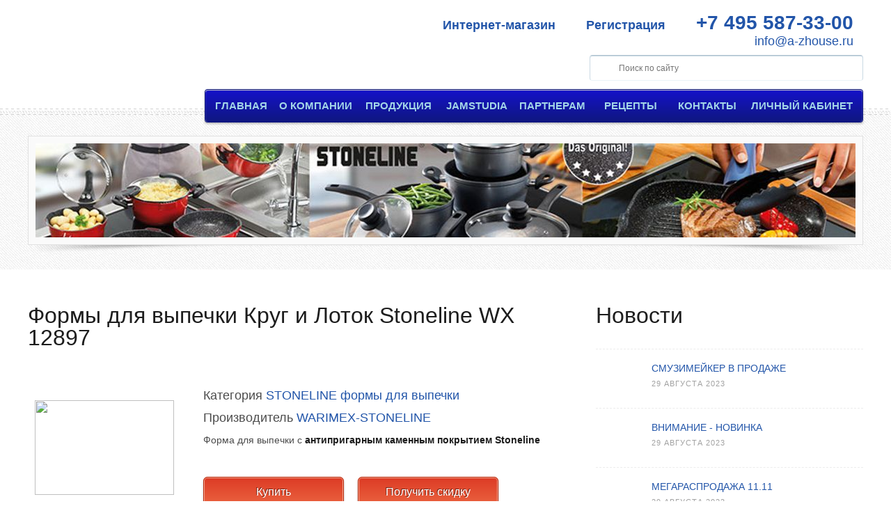

--- FILE ---
content_type: text/html; charset=UTF-8
request_url: https://www.a-zhouse.ru/production.php?id=287
body_size: 11238
content:
<!DOCTYPE HTML>
<html>
<head>
<title>Формы для выпечки Круг и Лоток Stoneline WX 12897 | a-zHouse Дом умных технологий</title>
 <meta name="keywords" content="Stoneline, немецкая посуда, посуда из Германии, посуда с каменным покрытием, посуда с антипригарным покрытием, набор посуды, сковорода, набор сковородок, набор кастрюль,Warimex,Формы для выпечки Круг,Лоток." />
 <meta name="Description" content="Формы для выпечки Круг и Лоток Stoneline WX 12897имеет уникальное антипригарное покрытие с использованием натурального камня." />


 <meta charset="utf-8">
 <meta http-equiv="Content-Type" content="text/html; charset=utf-8" />
 <meta http-equiv="Content-Language" content="ru" />
 <meta name="revisit-after" content="1 weeks" />
 <meta name="Robots" content="INDEX,FOLLOW" />
 <meta name="Document-state" content="Dynamic" />
 <meta name="Author" content="Ruben Sosnin" />
 <meta http-equiv="Cache-Control" content="172800, public, must-revalidate" />
 <meta http-equiv="Last-Modified" content="Sun, 25 Jan 2026 10:45:52 GMT" />
 <meta http-equiv="Expires" content="Tue, 27 Jan 2026 10:45:52 GMT" />
 <noscript>
 <link rel="stylesheet" href="css/5grid/core.css">
 <link rel="stylesheet" href="css/5grid/core-desktop.css">
 <link rel="stylesheet" href="css/5grid/core-1200px.css">
 <link rel="stylesheet" href="css/5grid/core-noscript.css">
 <link rel="stylesheet" href="css/style.css">
 <link rel="stylesheet" href="css/style-desktop.css">
 </noscript>
 <script src="css/5grid/jquery.js"></script>
<!-- <script src="css/5grid/init.js?use=mobile,desktop,1000px&amp;mobileUI=1&amp;mobileUI.theme=none"></script>-->
 <script src="css/5grid/init.js?use=desktop"></script>
 <!--[if IE 9]><link rel="stylesheet" href="css/style-ie9.css"><![endif]-->


 <link rel="stylesheet" type="text/css" href="../js/fancybox/jquery.fancybox-1.3.4.css" media="screen" />
</head>
<body>
<link rel="stylesheet" href="/css/main_menu/mbcsmbmcp.css" type="text/css">
<div id="header-wrapper">
  <header id="header" class="5grid-layout">
    <div class="row">
      <div class="12u">
        <!-- Logo -->
         <div>
         <div id="logo" style=" float: left; height: 120px;">
          <a href="../index.php" ><img src="images/logo_420-140_1.gif" style="height: 120px" alt=""></a>
         </div>
         <div class="tel" style="width: 100%; height: 120px; text-align: right; vertical-align: middle; padding: 0px;">
          <br>
          <a href="https://www.a-zshop.ru/?tracking=56f22938edd9f287419" style="height: 120px; padding: 14px; font-size: 18px; color: #2255A9; font-weight: bold" target="_blank">Интернет-магазин</a>&nbsp;&nbsp;&nbsp;          
          <a href="http://lk.a-zhouse.ru/#reguser" style="height: 120px; padding: 14px; font-size: 18px; color: #2255A9; font-weight: bold">Регистрация</a>&nbsp;&nbsp;&nbsp;
          <a href="tel:+74955873300"><abbr class='value' title='+7 495 587-33-00' style="height: 120px; padding: 14px; font-size: 28px; color: #2255A9; font-weight: bold">+7 495 587-33-00</abbr></a>
          <br>
         <div>
          <a href="mailto:info@a-zhouse.ru" style="padding: 14px; font-size: 18px; text-decoration: none; color: #2255A9;">info@a-zhouse.ru</a>
         </div>
          <div class="wrap-search-form">
    		 <form action="production.php" id="search-form" class="search-form" name="search-form" method="get">
	    		 <input type="text" id="search" name="search" class="search01" form="search-form" placeholder="Поиск по сайту" value=""/>
		    	 <!--<input type="submit" id="submit-btn" form="search-form" class="submit-btn" value="Найти"/>-->
		     </form>
          </div>
         </div>
         </div>
        <!-- Nav -->
        <div>
         <!--  -->
<!-- main menu -->
<div id="nav_new_menu">
<!--           <div id="mbmcpebul_wrapper" style="max-width: 742px;">-->
           <div id="mbmcpebul_wrapper" style="max-width: 942px;">
  <ul id="mbmcpebul_table" class="mbmcpebul_menulist css_menu">
  <li><div class="buttonbg" style="width: 83px;"><a href="/index.php">ГЛАВНАЯ</a></div></li>
  <li><div class="buttonbg" style="width: 115px;"><a href="/about_company.php">О КОМПАНИИ</a></div></li>
  <li><div class="buttonbg" style="width: 107px;"><a href="/production.php">ПРОДУКЦИЯ</a></div>
    <ul>
<li class='first_item'><a href='/production.php?cat=6' title=''>Техника для дома и кухни</a></li><li><a href='/production.php?cat=20' title=''>Посуда  STONELINE - сковороды и кастрюли</a></li><li><a href='/production.php?cat=29' title=''>Посуда  STONELINE - наборы посуды</a></li><li><a href='/production.php?cat=31' title=''>Посуда STONELINE линия MIG</a></li><li><a href='/production.php?cat=28' title=''>Посуда STONELINE линия XTREME</a></li><li><a href='/production.php?cat=30' title=''>Посуда  STONELINE линия АРОМА</a></li><li><a href='/production.php?cat=40' title=''>Посуда  STONELINE АРОМАТЕРАПИЯ линия SMELL WELL</a></li><li><a href='/production.php?cat=41' title=''>Посуда  STONELINE линия STRIPE DESIGN</a></li><li><a href='/production.php?cat=21' title=''>Посуда  STONELINE линия IMAGINATION</a></li><li><a href='/production.php?cat=27' title=''>Посуда STONELINE линия НАЗАД К ПРИРОДЕ</a></li><li><a href='/production.php?cat=24' title=''>Посуда  STONELINE линия PROFESSIONAL</a></li><li><a href='/production.php?cat=26' title=''>STONELINE формы для выпечки</a></li><li><a href='/production.php?cat=23' title=''>STONELINE кухонные аксессуары</a></li><li><a href='/production.php?cat=37' title=''>ATLAS посуда из чугуна с нанопокрытием</a></li><li><a href='/production.php?cat=36' title=''>NATURALINE линия для красоты и здоровья</a></li><li><a href='/production.php?cat=33' title=''>BERNIGROUP продукция для дома и кухни</a></li><li><a href='/production.php?cat=38' title=''>JATA посуда, аксессуары</a></li><li><a href='/production.php?cat=11' title=''>Чистота в доме - линия уборки и ухода за домом</a></li><li><a href='/production.php?cat=12' title=''>Средства защиты здоровья</a></li><li><a href='/production.php?cat=7' title=''>Фильтры и картриджи для воды</a></li><li><a href='/production.php?cat=5' title=''>Аксессуары из силикона</a></li><li><a href='/production.php?cat=10' title=''>Системы хранения</a></li><li><a href='/production.php?cat=1' title=''>Кухонные инструменты</a></li><li><a href='/production.php?cat=4' title=''>Приготовление и выпечка</a></li><li class='last_item'><a href='/production.php?cat=35' title=''>Ножи Sabatier</a></li>    </ul></li>
  <li><div class="buttonbg" style="width: 96px;"><a target="_blank" href="http://www.jamstudia.ru/">JAMSTUDIA</a></div></li>
  <li><div class="buttonbg"><a href="/for_partners.php">ПАРТНЕРАМ<br /></a></div>
    <ul>
    <li class="first_item"><a href="/stock.php" title="Наши акции">Акции</a></li>
    <li><a href="/articles.php" title="Наши статьи для вас">Статьи</a></li>
    <li><a href="/lessons.php" title="Обучение и семинары">Обучение</a></li>
    <li><a href="/events.php" title="Наш план мероприятий для вас">Мероприятия</a></li>
    <li><a href="/subscription_to_news.php" title="Подпишитесь на новости, будте всегда в курсе наших событий">Подписка на новости</a></li>
    <li class="last_item"><a href="http://lk.a-zhouse.ru" title="Переход в личный кабинет">Личный кабинет</a></li>
    </ul></li>
  <li><div class="buttonbg" style="width: 106px;"><a href="/recipes.php">РЕЦЕПТЫ</a></div></li>
  <li><div class="buttonbg" style="width: 96px;"><a href="/contacts.php">КОНТАКТЫ</a></div></li>
  <li><div class="buttonbg" style="width: 158px;"><a href="http://lk.a-zhouse.ru">ЛИЧНЫЙ&nbsp;КАБИНЕТ</a></div></li>
  </ul>
</div>
</div>
<script type="text/javascript" src="/css/main_menu/mbjsmbmcp.js"></script>         <!--  -->
        </div>
      </div>
    </div>
  </header>
</div>
<div id="banner-wrapper">
  <!-- Banner -->
  <div class="5grid-layout">
    <div class="row">
      <div class="12u">
        <div class="row">
          <div id="banner">
            <div class="imgwrap">
             <a href=""><img src="../img/MalayaStoneline.jpg" alt=""></a>

            </div>
          </div>
          <div class="shadow"><a href="#"><img src="css/images/banner-shadow-bg.png" height="25" alt=""></a></div>
        </div>
      </div>
    </div>
  </div>
</div><div id="wrapper">
  <div id="main-wrapper">
    <div class="12u" id="main-content">
      <div class="5grid-layout">
        <div class="row">
          <div class="8u">
<!--           	<div class="wrap-search-form">
    		 <form action="production.php" id="search-form" class="search-form" name="search-form" method="get">
	    		 <input type="search" id="search" name="search" class="search" form="search-form" placeholder="Поиск продукции по сайту" value=""/>
		    	 <input type="submit" id="submit-btn" form="search-form" class="submit-btn" value="Найти"/>
		     </form>
	        </div>-->

 <div itemscope itemtype='http://data-vocabulary.org/Product'>
         <h2><span itemprop='name'>Формы для выпечки Круг и Лоток Stoneline WX 12897</span></h2>
         <div class='pdiv_product'>
           <div class='pdiv_product_image0'>
           <a class='gallery' href='source/STONELINE/kruglotok.jpg'><img itemprop='image' style ='width: 200px; height: 136px; vertical-align: middle; margin-top: 32px;' border='0' src='source/STONELINE/kruglotok.jpg'></a>
           </div>
          <div class='pdiv_product_h'>
           <div class='pdiv_product_cat'>Категория <a href='production.php?cat=26'>STONELINE формы для выпечки</a></div>
           <div class='pdiv_product_brand'>Производитель <a href='brands.php#brand_15'><span itemprop='brand'>WARIMEX-STONELINE</span></a></div>
           <article itemprop='description' class='pdiv_product_sdesc'>
           <p>Форма для выпечки с&nbsp;<strong>антипригарным&nbsp;каменным покрытием Stoneline</strong></p>
           <br>
           </article>
         <div>
          <a id='button_market' href='https://www.a-zshop.ru/search?search=WX 12897&tracking=56f22938edd9f287419' target='_blank' class='button0' style='width: 140px; text-align: center;'>Купить</a>
          &nbsp;&nbsp;&nbsp;
          <a id='button_market' href='/feedback.php' target='_blank' class='button0' style='width: 140px; text-align: center;'>Получить скидку</a>
         </div>
    </div>
            <div class='pdiv_product_image1'>
            
            </div>
            <div class='pdiv_product_image2'>
            
            </div>
            <div class='pdiv_product_image3'>
            
            </div>
          </div>
         <div>
          <article class='pdiv_product_desc'>
          <p class="p1">Мы представляем&nbsp;современное, очень стойкое, <strong>антипригарное &nbsp;покрытие STONELINE</strong>, которое является мировым лидером среди посуды с <strong>каменным покрытием</strong>. &nbsp;Посуда <strong>Stoneline</strong> имеет специальный слой каменного порошка, который был разработан учеными из Германии специально для кухонной посуды. Это экологически безопасный сертифицированный материал, изностойкий - он не боится ударов, устойчив к истиранию. <strong>Кастрюли и cковороды STONELINE</strong>&nbsp;рекомендованы к использованию для приготовления пищи на всех типах плит, включая индукционные.</p>
<p class="p1">&nbsp;</p>
<p class="p1"><strong>ПОСУДА STONELINE</strong> :</p>
<ul style="list-style-type: disc;">
<li class="p1">европейский стандарт качества</li>
<li class="p1">5 слоев антипригарного покрытия</li>
<li class="p1">подходит для всех типов плит</li>
<li class="p1">прочная, как камень</li>
<li class="p1">легко моется</li>
<li class="p1">длительные антипригарные свойства</li>
<li class="p1">используется без масла и жира</li>
<li class="p1">сохраняет натуральный вкус пищи</li>
<li class="p1">является ЭКО-посудой без PFOA</li>
<li class="p1">имеет стильный дизайн упаковки</li>
</ul>
<p class="p1"><br /><br /></p>
<div class="product--description">
<p><strong><em>Комплект состоит из:</em> <br />1 ​​круглой формы: &Oslash; 25.5 см / снаружи: 32 см х 27,9 см х 5,6 см <br />1 прямоугольного лотка&nbsp;: 30,1 см х 15,3 см х 6,8 см</strong></p>
<p><strong><em>Наиболее важные преимущества STONELINE&reg; :</em></strong></p>
<ul>
<li>STONELINE&reg; антипригарное покрытие</li>
<li>Термостойкий до 230 &deg; C</li>
<li>Идеальный вкус; отличные результаты</li>
<li>Нет горения и без слипания</li>
<li>Супер легко чистить</li>
<li>Материал: углеродистая сталь</li>
<li>Наружное покрытие: серебристо-серый</li>
<li>Силиконовая защита на ручках</li>
</ul>
</div>
<p class="p1">&nbsp;</p>
          </article>
         </div>
<span itemprop='price' style='display:none'>5000.00</span>
          <--<span itemprop='offerDetails' itemscope itemtype='http://data-vocabulary.org/Offer' style='display:none'>-->
          <span itemprop='Offer' itemscope itemtype='http://schema.org/Offer' style='display:none'>
          <span itemprop='seller'>a-zHOUSE</span>
          
        <span itemprop='mpn'>WX 12897</span>
        
          <!--<span itemprop='condition' content='new'></span>-->
          <span itemprop='availability' content='in_stock'></span>
          </span>
         </div>
         <br>
                </div>
<div class="4u">
 <a href="/news.php" style="text-decoration: none;"><h2>Новости</h2></a>
 <ul class="list-style2">

   <li>
    <img src='images/azhouse_logo_60x60.gif' width='60' height='60' alt=''>
    <p><a href='/news.php?id=1262#news_1262' style='text-decoration: none;'>СМУЗИМЕЙКЕР  В ПРОДАЖЕ</a></p>
    <p class='posted'>29 Августа 2023</p>
    <!--<p align='justify'><p>Уважаемые партнеры и гости нашего магазина!</p>
<p><strong>СМУЗИМЕЙКЕР СНОВА В ПРОДАЖЕ!</strong></p>
<p>&nbsp;</p>
<p>Наш проверенный поставщик &ndash; компания Jata (Испания) радует нас новинками к новому сезону. Компания, которая имеет более чем 75 -летний опыт производства малой бытовой техники для дома и кухни. Соотношение цены и качества &ndash; лучший показатель производителя. Мы имели возможность проверить это утверждение на протяжении 8 лет &ndash; именно столько длится наше сотрудничество с компанией Jata. Для всех, кто любит свежие коктейли и полезные соки! <strong>СМУЗИМЕЙКЕР ВИТАМИН</strong> приготовит из свежих фруктов, ягод, молока и мороженого Ваши любимые коктейли и смузи.</p>
<p>Наслаждайтесь настоящим взрывным вкусом витаминов!</p>
<p>&nbsp;</p>
<p>Делайте предварительные заказы (количество товара ограничено)</p>
<p>Для первых 10 покупателей:</p>
<p><strong>1. Акция 5+1. При покупке 6 Смузимейкеров - 1 - Вы получаете в подарок!</strong></p>
<p>&nbsp;</p>
<p>&nbsp;</p></p>-->
   </li>
      
   <li>
    <img src='images/azhouse_logo_60x60.gif' width='60' height='60' alt=''>
    <p><a href='/news.php?id=1261#news_1261' style='text-decoration: none;'>ВНИМАНИЕ - НОВИНКА</a></p>
    <p class='posted'>29 Августа 2023</p>
    <!--<p align='justify'><p>Уважаемые партнеры! Представляем Вашему вниманию первую новинку 2022 года:</p>
<p><strong>Набор посуды для запекания из боросиликатного стекла с каменным покрытием Stoneline</strong></p>
<p data-pm-slice="1 1 []">От плиты к столу!</p>
<p>Этот набор форм для выпечки состоит из двух размеров:</p>
<p>35 x 22 x 5 см и</p>
<p>23 x 15 x 4,5 см</p>
<p>Изготовлен из высококачественного боросиликатного стекла . Хорошая холодостойкость и термостойкость форм позволяет загружать продукты прямо из холодильника в микроволновую печь или в духовой шкаф. Так вы сможете наслаждаться восхитительно ароматными запеканками и запеканками из духовки. Благодаря покрытию они абсолютно устойчивы к царапинам и ударам и подходят для стильной сервировки. Формы также отлично подходят для многих вкусных блюд и десертов. Благодаря своему неподвластному времени дизайну они станут прекрасным дополнением к любому столу.</p>
<p>Набор состоит из следующих предметов:</p>
<p>Важнейшие преимущества набора посуды для запекания из двух частей. из боросиликатного стекла</p>
<ul>
<li>
<p>Оригинальное антипригарное покрытие STONELINE&reg; с частицами настоящего камня</p>
</li>
<li>
<p>Приготовление здоровое, без жира и масла, как на натуральном камне</p>
</li>
<li>
<p>Прочное, твердое и устойчивое к царапинам покрытие</p>
</li>
<li>
<p>Нет горения и прилипания</p>
</li>
<li>
<p>Легкая очистка благодаря эффекту легкой очистки</p>
</li>
<li>
<p>Армированное боросиликатное стекло с антипригарным покрытием</p>
</li>
<li>
<p>Термостойкость от -40 &deg; C до 230 &deg; C</p>
</li>
<li>
<p>Прямо из холодильника в микроволновку</p>
</li>
<li>
<p>Форма выдерживает перепады температур до 220 &deg; C.</p>
</li>
<li>
<p>Также подходит для посудомоечной машины</p>
</li>
<li>
<p>Материал: боросиликатное стекло.</p>
</li>
</ul>
<p>Советы по чистке и уходу:</p>
<p>Перед первым использованием мы рекомендуем тщательно вымыть посуду или формы для выпечки небольшим количеством воды и мягким моющим средством. Затем нанесите на покрытие бумажным полотенцем несколько капель растительного масла. Если вы продолжите использовать его, вы можете обойтись без использования жира или масла!Благодаря эффекту легкой очистки рекомендуется мойка вручную. Просто промойте горячей водой, жидкостью для мытья посуды и мягкой губкой.</p>
<p>Цвет: Антрацит, красный</p></p>-->
   </li>
      
   <li>
    <img src='images/azhouse_logo_60x60.gif' width='60' height='60' alt=''>
    <p><a href='/news.php?id=1260#news_1260' style='text-decoration: none;'>МЕГАРАСПРОДАЖА 11.11</a></p>
    <p class='posted'>29 Августа 2023</p>
    <!--<p align='justify'><p>Уважаемые партнеры!</p>
<p>Наступает день грандиозных распродаж!</p>
<p><strong>11.11 - Акция: скидка 11 процентов на весь ассортимент продукции</strong></p>
<p><strong>Для тех, кто имеет дополнительную скидку 15 процентов - Отличная новость - Скидки суммируются!!!</strong></p>
<p><strong>Ваша выгода 26 процентов.&nbsp;</strong></p>
<p><strong>Вы получаете отличную возможность выбрать подарки к наступающим новогодним праздникам по очень низким ценам.</strong></p>
<p><strong>Не пропустите МЕГАРАСПРОДАЖУ!</strong></p>
<p><strong>Акция действует только один день - 11.11</strong></p></p>-->
   </li>
      
   <li>
    <img src='images/azhouse_logo_60x60.gif' width='60' height='60' alt=''>
    <p><a href='/news.php?id=1259#news_1259' style='text-decoration: none;'>ПОСТУПЛЕНИЕ НОВИНОК ОТ КОМПАНИИ BERNI</a></p>
    <p class='posted'>29 Августа 2023</p>
    <!--<p align='justify'><p>Уважаемые партнеры!</p>
<p>Спешим порадовать Вас&nbsp;новой позицией от нашего партнера:</p>
<table width="500">
<tbody>
<tr>
<td width="500">Универсальная точилка 2 в 1</td>
</tr>
</tbody>
</table>
<p>Универсальная ручная точилка для ножей с фиксирующей присоской.&nbsp;Он оснащен двумя пазами: один из карбида вольфрама для заточки, а другой из керамики для чистовой обработки.&nbsp;Маленький, но практичный, чтобы держать его на кухне и точить ножи по мере необходимости.&nbsp;Mis.&nbsp;диаметр 6,5xh7 см</p>
<p>&nbsp;</p></p>-->
   </li>
      
   <li>
    <img src='images/azhouse_logo_60x60.gif' width='60' height='60' alt=''>
    <p><a href='/news.php?id=1258#news_1258' style='text-decoration: none;'>ПОСТУПЛЕНИЕ НОВИНОК ОТ КОМПАНИИ G3FERRARI</a></p>
    <p class='posted'>29 Августа 2023</p>
    <!--<p align='justify'><p>Уважаемые партнеры!</p>
<p>В продажу поступили новинки от нашего партнера по ценам 2020 г.</p>
<p>Представляем Вашему вниманию: Блендер "Светофор"</p>
<div id="description">
<div class="container">
<h4>ОПИСАНИЕ</h4>
<p>FR03 - это компактный и простой в использовании блендер, который можно хранить в очень небольшом пространстве.&nbsp;Обладая превосходными рабочими характеристиками, созданным для максимальной безопасности, он может использоваться для приготовления смузи, молочных коктейлей, соусов и супов.&nbsp;Он прост в использовании, идеально подходит для разовых.</p>
</div>
</div>
<hr class="margin-80" />
<div id="specs">
<div class="container">
<h4>ТЕХНИЧЕСКИЕ ОСОБЕННОСТИ</h4>
<ul class="list-unstyled">
<li>&nbsp;Компактный и мощный: 170 Вт</li>
<li>&nbsp;Емкость 500 см3&nbsp;</li>
<li>&nbsp;4 лезвия из нержавеющей стали&nbsp;</li>
<li>&nbsp;ИМПУЛЬСНЫЙ режим</li>
<li>&nbsp;Градуированный стакан и крышка с прокладкой</li>
<li>&nbsp;Устройство безопасности и нескользящие ножки</li>
<li>&nbsp;Электропитание: AC 230 В ~ 50/60 Гц</li>
<li>&nbsp;Мощность: 170 Вт</li>
<li>&nbsp;Размеры (Ш x В x Г): 10 x 29 x 10 см</li>
<li>&nbsp;Вес: 830 г&nbsp;</li>
<li>В основании - отсек для смотки кабеля</li>
<li>Цвета: красный, желтый, зеленый</li>
</ul>
</div>
</div>
<hr class="margin-80" />
<div id="img_hd">
<div class="container">
<h4>&nbsp;</h4>
</div>
</div></p>-->
   </li>
      
   <li>
    <img src='images/azhouse_logo_60x60.gif' width='60' height='60' alt=''>
    <p><a href='/news.php?id=1257#news_1257' style='text-decoration: none;'>НОВЫЙ ГОД В СЕНТЯБРЕ</a></p>
    <p class='posted'>29 Августа 2023</p>
    <!--<p align='justify'><p>Уважаемые партнеры!</p>
<p>Сообщаем вам о сенсационной акции сентября!</p>
<p><strong>АКЦИЯ: НОВЫЙ ГОД В СЕНТЯБРЕ!</strong></p>
<p>Мы предлагаем увеличить вашу персональную скидку в Доме Умных технологий</p>
<p>&nbsp;</p>
<p><strong>Что Вы будете иметь:</strong></p>
<p>&nbsp;</p>
<p>1. Специальые цены</p>
<p>2. Специальные выгодные предложения</p>
<p>3. Закрытые распродажи</p>
<p>&nbsp;</p>
<p><strong>Что для этого надо сделать:</strong></p>
<p>&nbsp;</p>
<p>1. Совершить покупку в сентябре на 50 баллов.</p>
<p>2. Подать заявление на изменение личной скидки на дополнительные 15 %.</p>
<p>3. Мы активируем ваш новый статус и вы сможете приобретать продукцию на новых условиях и по новым ценам.</p>
<p>&nbsp;</p>
<p><strong>Срок действия акции с 1 по 30 сентября</strong></p>
<p>Спешите, спешите, спешите!!!</p>
<p>&nbsp;</p></p>-->
   </li>
      
   <li>
    <img src='images/azhouse_logo_60x60.gif' width='60' height='60' alt=''>
    <p><a href='/news.php?id=1235#news_1235' style='text-decoration: none;'>АКЦИЯ ВСЕ ПО 390</a></p>
    <p class='posted'>29 Августа 2023</p>
    <!--<p align='justify'><p>Уважаемые партнеры!</p>
<p>Осень&nbsp;- самое удачное время для распродаж и акций. Мы решили воспользоваться этой возможностью и объявляем:</p>
<p><strong>АКЦИЯ: ВСЕ ПО 300</strong></p>
<p><strong>каждый день мы предоставляем на выбор продукцию, которую вы можете приобрести по фиксированной цене - 300 руб. У вас есть потрясающая&nbsp;возможность выбрать кухонные аксессуары и умные помощники по самой низкой стоимости.</strong></p>
<p><strong>Акция действует в&nbsp; с&nbsp;10 по 30&nbsp;ноября при наличии продукции.&nbsp;</strong></p>
<p><strong>Мы ждем вас в московском офисе.</strong></p></p>-->
   </li>
      
   <li>
    <img src='images/azhouse_logo_60x60.gif' width='60' height='60' alt=''>
    <p><a href='/news.php?id=1096#news_1096' style='text-decoration: none;'>ПО ТЕХНИЧЕСКИМ ПРИЧИНАМ</a></p>
    <p class='posted'>29 Августа 2023</p>
    <!--<p align='justify'><p>Уважаемые партнеры!</p>
<p>В связи с проведением технических работ в&nbsp; здании, наш офис&nbsp;9 сентября будет работать до 17 часов.</p>
<p>Приносим свои извинения за временное неудобство.</p></p>-->
   </li>
       </ul>
 <article>
 <br>
 <a id='button_news' href='/subscription_to_news.php' class='button0' style='width: 186px; text-align: center;'>Подписаться на новости</a>
 <br>
 </article>
 <article>
 <br>
 <a id='button_webinar' href='https://www.a-zhouse.ru/contacts.php' class='button0' target='_blank' style='width: 186px; text-align: center;'>Где приобрести</a>
 <br>
 </article>
 <br><br>
 <article>
 <br>
 <a id='button_feedback' href='/feedback.php' class='button0' style='width: 186px; text-align: center; height: 48px;'>Приглашаем региональных<br> представителей</a>
 <br>
 </article>
 <br><br>
 <div style="position:relative;height:0;padding-bottom:56.25%"><iframe src="https://www.youtube.com/embed/SrEtjA_ykGM" width="340" height="192" frameborder="0" style="position:absolute;width:100%;height:100%;left:0" allowfullscreen></iframe></div>
 <br>
 <div style="position:relative;height:0;padding-bottom:56.25%"><iframe src="https://www.youtube.com/embed/QIBB2jHwHg8?ecver=2" width="340" height="192" frameborder="0" style="position:absolute;width:100%;height:100%;left:0" allowfullscreen></iframe></div>
 <br>
 <div style="position:relative;height:0;padding-bottom:56.25%"><iframe src="https://www.youtube.com/embed/qe6A9xZLotE?ecver=2" width="340" height="192" frameborder="0" style="position:absolute;width:100%;height:100%;left:0" allowfullscreen></iframe></div>
 <br>
 <div style="position:relative;height:0;padding-bottom:56.25%"><iframe src="https://www.youtube.com/embed/9VX36DMuI3k?ecver=2" width="340" height="192" frameborder="0" style="position:absolute;width:100%;height:100%;left:0" allowfullscreen></iframe></div>
 <br>
 <div style="position:relative;height:0;padding-bottom:56.25%"><iframe src="https://www.youtube.com/embed/daJ_-71JtFc" width="340" height="192" frameborder="0" style="position:absolute;width:100%;height:100%;left:0" allowfullscreen></iframe></div>
 <br>
 <div style="position:relative;height:0;padding-bottom:56.25%"><iframe src="https://www.youtube.com/embed/FlNchFNdBUE?ecver=2" width="340" height="192" frameborder="0" style="position:absolute;width:100%;height:100%;left:0" allowfullscreen></iframe></div>
 <br>
 <div style="position:relative;height:0;padding-bottom:56.25%"><iframe src="https://www.youtube.com/embed/MWp0NLupO3s?ecver=2" width="340" height="192" frameborder="0" style="position:absolute;width:100%;height:100%;left:0" allowfullscreen></iframe></div>
 <br>
 <div style="position:relative;height:0;padding-bottom:56.25%"><iframe src="https://www.youtube.com/embed/VpJL6lEoWCU?ecver=2" width="340" height="192" frameborder="0" style="position:absolute;width:100%;height:100%;left:0" allowfullscreen></iframe></div>
 <br>
</div>
        </div>
      </div>
    </div>
  </div>
</div>

<footer>
    <div class="divider2"></div>
    <div id="marketing-wrapper">
      <div class="5grid-layout">
        <div class="row">
          <div class="4u">
            <section>
              <h2>Категории</h2>
              <ul class="list-stylef">

      <li><a href='/production.php?cat=6'>Техника для дома и кухни</a></li>
      
      <li><a href='/production.php?cat=20'>Посуда  STONELINE - сковороды и кастрюли</a></li>
      
      <li><a href='/production.php?cat=29'>Посуда  STONELINE - наборы посуды</a></li>
      
      <li><a href='/production.php?cat=31'>Посуда STONELINE линия MIG</a></li>
      
      <li><a href='/production.php?cat=28'>Посуда STONELINE линия XTREME</a></li>
      
      <li><a href='/production.php?cat=30'>Посуда  STONELINE линия АРОМА</a></li>
      
      <li><a href='/production.php?cat=40'>Посуда  STONELINE АРОМАТЕРАПИЯ линия SMELL WELL</a></li>
      
      <li><a href='/production.php?cat=41'>Посуда  STONELINE линия STRIPE DESIGN</a></li>
      
      <li><a href='/production.php?cat=21'>Посуда  STONELINE линия IMAGINATION</a></li>
      
      <li><a href='/production.php?cat=27'>Посуда STONELINE линия НАЗАД К ПРИРОДЕ</a></li>
      
      <li><a href='/production.php?cat=24'>Посуда  STONELINE линия PROFESSIONAL</a></li>
      
      <li><a href='/production.php?cat=26'>STONELINE формы для выпечки</a></li>
      
      <li><a href='/production.php?cat=23'>STONELINE кухонные аксессуары</a></li>
      
      <li><a href='/production.php?cat=37'>ATLAS посуда из чугуна с нанопокрытием</a></li>
      
      <li><a href='/production.php?cat=36'>NATURALINE линия для красоты и здоровья</a></li>
      
      <li><a href='/production.php?cat=33'>BERNIGROUP продукция для дома и кухни</a></li>
      
      <li><a href='/production.php?cat=38'>JATA посуда, аксессуары</a></li>
      
      <li><a href='/production.php?cat=11'>Чистота в доме - линия уборки и ухода за домом</a></li>
      
      <li><a href='/production.php?cat=12'>Средства защиты здоровья</a></li>
      
      <li><a href='/production.php?cat=7'>Фильтры и картриджи для воды</a></li>
      
      <li><a href='/production.php?cat=5'>Аксессуары из силикона</a></li>
      
      <li><a href='/production.php?cat=10'>Системы хранения</a></li>
      
      <li><a href='/production.php?cat=1'>Кухонные инструменты</a></li>
      
      <li><a href='/production.php?cat=4'>Приготовление и выпечка</a></li>
      
      <li><a href='/production.php?cat=35'>Ножи Sabatier</a></li>
                    </ul>
            </section>
          </div>
          <div class="4u">
            <section>
              <h2>Компания</h2>
              <ul class="list-stylef">
                <li class="first"><a href="/about_company.php#our_mission">Наша миссия</a></li>
                <li><a href="/about_company.php#our_goal">Наша цель</a></li>
                <li><a href="/about_company.php#our_values">Наши ценности</a></li>
                <li><a href="/recipes.php">Наши рецепты</a></li>
                <li><a href="">&nbsp;</a></li>                   
                <li><a href="/our_details.php">Наши реквизиты</a></li>
                <li><a href="">&nbsp;</a></li>

      <li><a href='/brands.php#brand_2'>NAVA</a></li>
      
      <li><a href='/brands.php#brand_3'>TOVOLO</a></li>
      
      <li><a href='/brands.php#brand_4'>JATA</a></li>
      
      <li><a href='/brands.php#brand_8'>a-zHOUSE</a></li>
      
      <li><a href='/brands.php#brand_11'>KLIMABOLAGET</a></li>
      
      <li><a href='/brands.php#brand_13'>EuroCom GMBH Германия</a></li>
      
      <li><a href='/brands.php#brand_14'>MAC5</a></li>
      
      <li><a href='/brands.php#brand_15'>WARIMEX-STONELINE</a></li>
      
      <li><a href='/brands.php#brand_16'>BERNIGROUP</a></li>
      
      <li><a href='/brands.php#brand_17'>PRO-line</a></li>
      
      <li><a href='/brands.php#brand_18'>G3FERRARI</a></li>
      
      <li><a href='/brands.php#brand_19'>Sabatier</a></li>
                      <li><a href="">&nbsp;</a></li>
                <li><a href="/rules.php">Пользовательское соглашение</a></li>
                <li><a href="/confidential.php">Политика конфиденциальности</a></li>

              </ul>
            </section>
          </div>
          <div class="4u">
            <section>
              <h2>Партнерам</h2>
              <ul class="list-stylef">
                <li class="first"><a href="/stock.php">Акции</a></li>
                <li><a href="/articles.php">Статьи</a></li>
                <li><a href="/lessons.php">Обучение</a></li>
                <!--<li><a href="/for_partners.php#result">Подводим итоги</a></li>-->
                <li><a href="/events.php">Мероприятия</a></li>
                <li><a href="/for_partners.php#delivery">Доставка</a></li>
                <li><a href="/for_partners.php#payment">Оплата</a></li>
                <li><a href="/subscription_to_news.php">Подписаться на новости</a></li>
                <li><a href="/go_to_lk.php">Личный кабинет</a></li>
              </ul>
            </section>
          </div>
          <div class="4u">
            <section>
              <h2></h2>
              <!-- <ul class="list-stylef"> -->
<!--              <ul class="ft_sodialnetwork">
                <li class="fb"><a href="https://www.facebook.com/groups/azhouse/" target="_blank"></a></li>
                <li class="tw"><a href="https://twitter.com/azhouseru" target="_blank"></a></li>
                <li class="vk"><a href="#"></a></li>
                <li class="gp"><a href="#"></a></li>
                <li class="hb"><a href="#"></a></li>
                <li class="ig"><a href="#"></a></li>
              </ul> -->
            </section>
            <section>
              <h2></h2>
              <img src="../images/mastercard.png" width="48" height="32" style="border: 0" alt="">
              <img src="../images/visa.png" width="48" height="32" style="border: 0" alt="">
            </section>
          </div>
        </div>
      </div>
    </div>
    <!--<div class="divider3"></div>-->
<div id="copyright">
  <span id="li_count" class="li_count">
  <!--LiveInternet counter-->
  <!--LiveInternet counter--><script type="text/javascript"><!--
new Image().src = "//counter.yadro.ru/hit?r"+
escape(document.referrer)+((typeof(screen)=="undefined")?"":
";s"+screen.width+"*"+screen.height+"*"+(screen.colorDepth?
screen.colorDepth:screen.pixelDepth))+";u"+escape(document.URL)+
";h"+escape(document.title.substring(0,80))+
";"+Math.random();//--></script><!--/LiveInternet-->  <!--/LiveInternet-->
  </span>
  <p>
  &copy; a-zHouse 2014 | Images: <a target="_blank" href="">Fotogrph</a> | Design: <a target="_blank" href="">Design</a> | Programmer: <a target="_blank" href="">RubenS</a></p>
</div>
</footer>

<!-- google-analytics -->

<!-- Global site tag (gtag.js) - Google Analytics -->
<script async src='https://www.googletagmanager.com/gtag/js?id=UA-53972400-1'></script>
<script>
  window.dataLayer = window.dataLayer || [];
  function gtag(){dataLayer.push(arguments);}
  gtag('js', new Date());

  gtag('config', 'UA-53972400-1');
</script>

<!-- google-analytics -->

<!-- metrika.yandex -->

<!-- Yandex.Metrika counter -->
<script type="text/javascript">
(function (d, w, c) {
    (w[c] = w[c] || []).push(function() {
        try {
            w.yaCounter25998711 = new Ya.Metrika({id:25998711,
                    webvisor:true,
                    clickmap:true,
                    trackLinks:true,
                    accurateTrackBounce:true});
        } catch(e) { }
    });

    var n = d.getElementsByTagName("script")[0],
        s = d.createElement("script"),
        f = function () { n.parentNode.insertBefore(s, n); };
    s.type = "text/javascript";
    s.async = true;
    s.src = (d.location.protocol == "https:" ? "https:" : "http:") + "//mc.yandex.ru/metrika/watch.js";

    if (w.opera == "[object Opera]") {
        d.addEventListener("DOMContentLoaded", f, false);
    } else { f(); }
})(document, window, "yandex_metrika_callbacks");
</script>
<noscript><div><img src="//mc.yandex.ru/watch/25998711" style="position:absolute; left:-9999px;" alt="" /></div></noscript>
<!-- /Yandex.Metrika counter -->

<!-- metrika.yandex -->
<script type="text/javascript" src="../js/jquery-1.7.2.min.js"></script>
<script type="text/javascript" src="../js/fancybox/jquery.mousewheel-3.0.4.pack.js"></script>
<script type="text/javascript" src="../js/fancybox/jquery.fancybox-1.3.4.pack.js"></script>
<script type="text/javascript">
jQuery(document).ready(function ($) {

      $('a.gallery').fancybox();

//      $("a.iframe").fancybox(
//      {
//         "frameWidth" : 800, // ширина окна, px (425px - по умолчанию)
//         "frameHeight" : 600 // высота окна, px(355px - по умолчанию)
//      });


});
</script>
</body>
</html>


--- FILE ---
content_type: text/css
request_url: https://www.a-zhouse.ru/css/main_menu/mbcsmbmcp.css
body_size: 1440
content:
/* Created with Easy Button & Menu Maker */

#mbmcpebul_wrapper {
  padding: 7px;
  border-style: solid;
  border-color: #1512C8;
  border-width: 0;
  border-radius: 4px;
  background-color: transparent;
  box-shadow: 0 1px 1px 0 #CCCCCC inset;
  border-collapse: separate;
  background-image: url('wrapper_bg.png');
  background-repeat: repeat-x;
  background-image: -moz-linear-gradient(top, #1512CA 0%, #0F1780 100%);
  background-image: -webkit-linear-gradient(top, #1512CA 0%, #0F1780 100%);
  background-image: linear-gradient(top, #1512CA 0%, #0F1780 100%);
  background-size: 100% 100%;
  font-size: 0;
  line-height: 0;
}

#mbmcpebul_wrapper.quirks {
  margin-bottom: 7px;
  margin-right: 7px;
}

#mbmcpebul_wrapper.quirks #mbmcpebul_table ul li {
  width: 100%;
}

#mbmcpebul_table {
  margin: 0px;
  margin-bottom: -7px;
  margin-right: -7px;
  padding: 0;
  line-height: 0px;
  font-size: 0px;
  display: inline-block;
  width: auto;
}

#mbmcpebul_table li a {
  line-height: 18px;
  font-size: 15px;
  font-family: Arial,sans-serif;
  text-decoration: none;
  color: #A3D5E8;
  font-style: normal;
  font-weight: bold;
  padding: 6px;
  display: block;
  cursor: pointer;
  white-space: nowrap;
  -webkit-tap-highlight-color: rgba(0,0,0,0);
}

#mbmcpebul_table li div.buttonbg {
  height: 30px;
  width: 104px;
  line-height: 0;
  background-color: transparent;
  border-style: solid;
  border-color: transparent;
  border-width: 1px;
  border-radius: 4px;
  padding: 0;
  box-shadow: none;
  text-align: center;
}

#mbmcpebul_table li:hover div.buttonbg a, #mbmcpebul_table li.expanded a.topitem, #mbmcpebul_table li.active a.topitem,
#mbmcpebul_table li.itemhot a.topitem, #mbmcpebul_table li a:hover {
  color: #FFFFFF;
  font-style: normal;
  font-weight: bold;
  text-decoration: none;
}


#mbmcpebul_table li.expanded div.buttonbg, #mbmcpebul_table li.active div.buttonbg, #mbmcpebul_table li.itemhot div.buttonbg, #mbmcpebul_table li:hover div.buttonbg {
  background-color: #72B0F3;
  box-shadow: 0 1px 3px -1px #FFFFFF, 1px 1px 3px -1px #000000 inset;
}

#mbmcpebul_table li.expanded div.buttonbg, #mbmcpebul_table li.active div.buttonbg, #mbmcpebul_table li.itemhot div.buttonbg, #mbmcpebul_table li:hover div.buttonbg {
  border-color: #11198B;
}

#mbmcpebul_table ul li a {
  color: #000000;
  font-family: Arial,Helvetica,sans-serif;
  font-size: 15px;
  line-height: 18px;
  font-style: normal;
  font-weight: bold;
  text-decoration: none;
  display: block;
  vertical-align: middle;
  white-space: nowrap;
  -webkit-tap-highlight-color: rgba(0,0,0,0);
}

#mbmcpebul_table ul li:hover > a {
  color: #FFFFFF;
  font-family: Arial,Helvetica,sans-serif;
  font-size: 15px;
  font-style: normal;
  font-weight: bold;
  text-decoration: none;
}

#mbmcpebul_table ul li.subexpanded a.subexpanded, #mbmcpebul_table ul li.subitemhot a.subitemhot, #mbmcpebul_table ul li a:hover {
  color: #FFFFFF;
  font-family: Arial,Helvetica,sans-serif;
  font-size: 15px;
  font-style: normal;
  font-weight: bold;
  text-decoration: none;
}

#mbmcpebul_table ul li:hover, #mbmcpebul_table ul li.subexpanded, #mbmcpebul_table ul li.subitemhot {
  border-color: transparent;
  background-color: #72B0F3;
  box-shadow: none;
}

#mbmcpebul_table ul {
  margin: 0;
  border-style: solid;
  border-color: #9D9DA1;
  border-width: 1px;
  padding: 0;
  background: #FFFFFF;
  font-size: 0;
  border-radius: 4px;
}

#mbmcpebul_table ul li a {
  padding: 8px 16px 8px 14px;
  text-align: left;
}

#mbmcpebul_table ul li.separator {
  padding: 8px;
  cursor: default;
  background: none;
  box-shadow: none;
  border-width: 0;
}

#mbmcpebul_table ul li.separator div {
  border-top: 1px solid #9D9DA1;
  font-size: 0px;
}

#mbmcpebul_table ul li {
  border-style: solid;
  border-color: transparent;
  border-width: 0;
  height: auto;
  width: auto;
  text-align: left;
  line-height: 0;
  font-size: 0;
  cursor: pointer;
  float: none;
  margin: 0 0 0px 0;
  border-radius: 0;
  padding: 0;
  box-shadow: none;
  background-color: #FFFFFF;
  display: block;
}

#mbmcpebul_table ul li.first_item {
  border-radius: 3px 3px 0 0;
}

#mbmcpebul_table ul li.last_item {
  border-radius: 0 0 3px 3px;
}


#mbmcpebul_table ul {
  box-shadow: 1px 1px 5px -1px #666666;
}

#mbmcpebul_table a img {
  border: none;
}

#mbmcpebul_table li {
  list-style: none;
  float: left;
  margin: 0px 7px 7px 0px;
  padding: 0;
  float: left;
  display: inline-block;
}

#mbmcpebul_table.css_menu li {
  position: relative;
}

#mbmcpebul_table.css_menu ul li:hover > ul {
  opacity: 1;
}

#mbmcpebul_table.css_menu li:hover > ul {
  top: 100%;
  left: 0;
  right: auto;
  opacity: 1;
}

#mbmcpebul_table.css_menu ul li:hover > ul {
  top: -1px;
  left: 100%;
  right: auto;
}

#mbmcpebul_table.css_menu ul {
  transition-duration: 0.3s;
  -webkit-transition-duration: 0.3s;
  -moz-transition-duration: 0.3s;
  -ms-transition-duration: 0.3s;
  transition-property:opacity;
  -webkit-transition-property:opacity;
  -moz-transition-property:opacity;
  -ms-transition-property:opacity;
  opacity: 0;
}

#mbmcpebul_table ul {
  position: absolute;
  top:-99999px;
  z-index: 4000;
}

#mbmcpebul_table ul ul {
  position: absolute;
  z-index: 5000;
}

#mbmcpebul_table .submenu_arrow {
  margin-left: 8px;
}


@media screen and (max-width: 500px) {
  #mbmcpebul_wrapper:not(.scripted) {
    text-align: center;
    background-image: url('wrapper_simple_bg.png');
    background-repeat: repeat-x;
    background-image: -moz-linear-gradient(top, #1512CA 0%, #0F1780 100%);
    background-image: -webkit-linear-gradient(top, #1512CA 0%, #0F1780 100%);
    background-image: linear-gradient(top, #1512CA 0%, #0F1780 100%);
    background-size: 100% 100%;
  }

  #mbmcpebul_wrapper:not(.scripted) #mbmcpebul_table li {
    float: none;
    vertical-align: top;
  }
}

#mbmcpebul_wrapper.centeritems {
  text-align: center;
  background-image: url('wrapper_simple_bg.png');
  background-repeat: repeat-x;
  background-image: -moz-linear-gradient(top, #1512CA 0%, #0F1780 100%);
  background-image: -webkit-linear-gradient(top, #1512CA 0%, #0F1780 100%);
  background-image: linear-gradient(top, #1512CA 0%, #0F1780 100%);
  background-size: 100% 100%;
}

#mbmcpebul_wrapper.centeritems #mbmcpebul_table li {
  float: none;
  vertical-align: top;
}
#mbmcpebul_table a.with_img_4 span.img_4x5, .mbmcpebul_menulist span.img_4x5 { 
  width: 4px; 
  height: 5px; 
  display: inline-block; 
  vertical-align: middle; 
}

#mbmcpebul_table li:hover > a span.img_4x5, #mbmcpebul_table li.subexpanded > a span.img_4x5 { 
  background-position: 0 -5px; 
} 



--- FILE ---
content_type: text/css
request_url: https://www.a-zhouse.ru/css/5grid/core.css
body_size: 1096
content:
/*****************************************************************/
/* 5grid 0.3.1 by n33.co | MIT+GPLv2 license licensed            */
/* core.css: Core stylesheet                                     */
/*****************************************************************/

/**************************************************/
/* Resets (by meyerweb.com/eric/tools/css/reset/) */
/**************************************************/

	html, body, div, span, applet, object, iframe, h1, h2, h3, h4, h5, h6, p, blockquote, pre, a, abbr, acronym, address, big, cite, code, del, dfn, em, img, ins, kbd, q, s, samp, small, strike, strong, sub, sup, tt, var, b, u, i, center, dl, dt, dd, ol, ul, li, fieldset, form, label, legend, table, caption, tbody, tfoot, thead, tr, th, td, article, aside, canvas, details, embed, figure, figcaption, footer, header, hgroup, menu, nav, output, ruby, section, summary, time, mark, audio, video {
		margin: 0;
		padding: 0;
		border: 0;
		font-size: 100%;
		font: inherit;
		vertical-align: baseline;
	}

	article, aside, details, figcaption, figure, footer, header, hgroup, menu, nav, section {
		display: block;
	}

	body {
		line-height: 1;
	}

	ol, ul {
		list-style: none;
	}

	blockquote, q {
		quotes: none;
	}

	blockquote:before, blockquote:after, q:before, q:after {
		content: '';
		content: none;
	}

	table {
		border-collapse: collapse;
		border-spacing: 0;
	}

/*********************/
/* Grid              */
/*********************/

	.\35 grid .\31 2u { width: 100%; }
    .\35 grid .\31 1u { width: 91.5%; }
    .\35 grid .\31 0u { width: 83%; }
    .\35 grid .\39 u { width: 74.5%; }
    .\35 grid .\38 u { width: 66%; }
    .\35 grid .\37 u { width: 57.5%; }
    .\35 grid .\36 u { width: 49%; }
    .\35 grid .\35 u { width: 40.5%; }
    .\35 grid .\34 u { width: 32%; }
    .\35 grid .\33 u { width: 23.5%; }
    .\35 grid .\32 u { width: 15%; }
    .\35 grid .\31 u { width: 6.5%; }

	.\35 grid .\31 u, .\35 grid .\32 u, .\35 grid .\33 u, .\35 grid .\34 u, .\35 grid .\35 u, .\35 grid .\36 u, .\35 grid .\37 u, .\35 grid .\38 u, .\35 grid .\39 u, .\35 grid .\31 0u, .\35 grid .\31 1u, .\35 grid .\31 2u {
		margin: 1% 0 1% 2%;
		float: left;
	}

	.\35 grid:after {
		content: '';
		display: block;
		clear: both;
		height: 0;
	}

	.do-5grid .do-12u { width: 100%; }
    .do-5grid .do-11u { width: 91.5%; }
    .do-5grid .do-10u { width: 83%; }
    .do-5grid .do-9u { width: 74.5%; }
    .do-5grid .do-8u { width: 66%; }
    .do-5grid .do-7u { width: 57.5%; }
    .do-5grid .do-6u { width: 49%; }
    .do-5grid .do-5u { width: 40.5%; }
    .do-5grid .do-4u { width: 32%; }
    .do-5grid .do-3u { width: 23.5%; }
    .do-5grid .do-2u { width: 15%; }
    .do-5grid .do-1u { width: 6.5%; }

	.do-5grid .do-1u, .do-5grid .do-2u, .do-5grid .do-3u, .do-5grid .do-4u, .do-5grid .do-5u, .do-5grid .do-6u, .do-5grid .do-7u, .do-5grid .do-8u, .do-5grid .do-9u, .do-5grid .do-10u, .do-5grid .do-11u, .do-5grid .do-12u {
		margin: 0.5% 0 0.5% 1%;
		float: left;
	}

	.do-5grid:after {
		content: '';
		display: block;
		clear: both;
		height: 0;
	}

/*********************/
/* Mobile            */
/*********************/

	#mobileUI-site-titlebar {
		text-align: center;
	}

	#mobileUI-site-nav-opener {
		top: 0;
		left: 0;
	}
	
	#mobileUI-site-nav {
	}

		#mobileUI-site-nav nav {
		}
	
		#mobileUI-site-nav a {
			display: block;
		}
	
		#mobileUI-site-nav a .indent-1 { display: inline-block; width: 1em; }
		#mobileUI-site-nav a .indent-2 { display: inline-block; width: 2em; }
		#mobileUI-site-nav a .indent-3 { display: inline-block; width: 3em; }
		#mobileUI-site-nav a .indent-4 { display: inline-block; width: 4em; }
		#mobileUI-site-nav a .indent-5 { display: inline-block; width: 5em; }
		#mobileUI-site-nav a .indent-6 { display: inline-block; width: 6em; }
		#mobileUI-site-nav a .indent-7 { display: inline-block; width: 7em; }
		#mobileUI-site-nav a .indent-8 { display: inline-block; width: 8em; }
		#mobileUI-site-nav a .indent-9 { display: inline-block; width: 9em; }
		#mobileUI-site-nav a .indent-10 { display: inline-block; width: 10em; }

--- FILE ---
content_type: text/css
request_url: https://www.a-zhouse.ru/css/style.css
body_size: 3522
content:
@import url(http://fonts.googleapis.com/css?family=Dosis:200,400);
@import url(http://fonts.googleapis.com/css?family=Yanone+Kaffeesatz:400,300,200);

/*********************************************************************************/
/* Global                                                                        */
/*********************************************************************************/

/* Basic */

@charset "utf-8";

* {
    /*font-family:  Verdana, Arial, Helvetica, sans-serif;*/
    font-family: Arial, Verdana, sans-serif;
    font-size: 12px;
    text-decoration: none;
}

body {
	background: #FFFFFF;
	/*font-family: 'Yanone Kaffeesatz';*/
    /*font-family:  Verdana, Arial, Helvetica, sans-serif;*/
    font-family: Arial, Verdana, sans-serif;
    font-size: 14px;
	/*font-size: 13.5pt;*/
	line-height: 1.60em;
	color: #4c4c4c;
}

h1 {
	font-family: 'Lobster Two', cursive;
}

h1, h2, h3, h4 {
	margin: 0px;
	padding: 0px;
	font-weight: 400;
}

h2, h3, h4 {
	/*font-family: 'Yanone Kaffeesatz';*/
    /*font-family:  Verdana, Arial, Helvetica, sans-serif;*/
	font-weight: 400;
	color: #1d1d1d;
}

h2, h3 {
	font-size: 32px;
/*	letter-spacing: -1px;*/
	margin: 0 0 32px 0;
	line-height: 1.0em;
}

h4 {
   font-size: 24px;
   line-height: 1.3em;    /*line-height: 2.0em;*/
}

strong {
	font-weight: 700;
	color: #1d1d1d;
}

a {
	color: #2255A9;  /*#A8BFF5;*/
	text-decoration: none; /*underline;*/
}

a:hover {
	text-decoration: none;
}

p {
	margin-bottom: 10px;
}

/* Reusable Buttons */

.button {
	display: inline-block;
	outline: 0;
	white-space: nowrap;
	margin-top: 10px;    /* 30px; */
	padding: 10px 30px 10px 30px;
	background: #E55234;
	box-shadow: inset 0px 0px 0px 1px #F5AC97, 0px 2px 3px 0px rgba(0,0,0,0.25);
	border: solid 1px #B72204;
	border-radius: 6px;
	background-image: -moz-linear-gradient(top, #DD3B25, #EB6541);
	background-image: -webkit-linear-gradient(top, #DD3B25, #EB6541);
	background-image: -webkit-gradient(linear, 0% 0%, 0% 100%, from(#DD3B25), to(#EB6541));
	background-image: -ms-linear-gradient(top, #DD3B25, #EB6541);
	background-image: -o-linear-gradient(top, #DD3B25, #EB6541);
	background-image: linear-gradient(top, #DD3B25, #EB6541);
	text-decoration: none;
	text-shadow: -1px -1px 0 rgba(0,0,0,0.5);
	font-size: 12pt;
	color: #FFFFFF;
}

.button0 {
	display: inline-block;
	outline: 0;
	white-space: nowrap;
	margin-top: 10px;    /* 30px; */
	padding: 10px 30px 10px 30px;
	background: #E55234;
	box-shadow: inset 0px 0px 0px 1px #F5AC97, 0px 2px 3px 0px rgba(0,0,0,0.25);
	border: solid 1px #B72204;
	border-radius: 6px;
	background-image: -moz-linear-gradient(top, #DD3B25, #EB6541);
	background-image: -webkit-linear-gradient(top, #DD3B25, #EB6541);
	background-image: -webkit-gradient(linear, 0% 0%, 0% 100%, from(#DD3B25), to(#EB6541));
	background-image: -ms-linear-gradient(top, #DD3B25, #EB6541);
	background-image: -o-linear-gradient(top, #DD3B25, #EB6541);
	background-image: linear-gradient(top, #DD3B25, #EB6541);
	text-decoration: none;
	text-shadow: -1px -1px 0 rgba(0,0,0,0.5);
	font-size: 12pt;
	color: #FFFFFF;
}

/* Wrappers */

#wrapper {
	overflow: hidden;
}

#main-wrapper {
	background: #fff;
}

#main-content {
	overflow: hidden;
	padding: 50px 0px;
}

#header-wrapper {
	position: relative;
	background: url(images/divider1-bg.png) repeat-x left bottom;
}

#footer-wrapper {
	overflow: hidden;
	padding: 50px 0px;
	background: url(images/banner-wrapper-bg.png) repeat;
}

#footer-wrapper a img {
	width: 100%;
	display: block;
	margin-bottom: 30px;
}
#marketing-wrapper {
	overflow: hidden;
	padding: 50px 0px;
	background: url(images/marketing-bg.png) repeat;
}

.divider1 {
	overflow: hidden;
	height: 10px;
	background: url(images/divider1-bg.png) repeat-x left top;
}

.divider2 {
	overflow: hidden;
	height: 2px;   /* height: 11px; */
	/*background: url(images/divider2-bg.png) repeat-x left top;*/
    background: #0F1780;
}

.divider3 {
	overflow: hidden;
	height: 5px;
	background: url(images/divider3-bg.png) repeat-x left top;
}

#copyright {
	overflow: hidden;
	padding: 50px 0px;
	/*background: url(images/copyright-bg.png) repeat;*/
    background: #0F1780;
}

#copyright p {
	letter-spacing:2px;
	text-transform: uppercase;
	text-align: center;
	font-size: 1em;
    color: #A8BFF5
}


/* List style */

.list-style1 {
	margin: 0px;
	padding: 0px;
}

.list-style1 li {
	padding: 7px 0px 7px 0px;
	background: url(images/link-style1-divider.png) repeat-x left top;
}

.list-style1 .first {
	padding-top: 0px;
	background: none;
}

.list-style1 a {
	text-decoration: none;
	color: #585858;
}

.list-style1 a:hover {
	text-decoration: underline;
}

/*  */
.list-stylef {
	margin: 0px;
	padding: 0px;
}

.list-stylef li {
	padding: 4px 0px 4px 0px;
	/*background: url(images/link-style1-divider.png) repeat-x left top;*/
}

.list-stylef .first {
	padding-top: 0px;
	background: none;
}

.list-stylef a {
	text-decoration: none;
	color: #A8BFF5;
    text-shadow: 0px -1px 1px #000;
}

.list-stylef a:hover {
	text-decoration: none;
    color: #D6E1FA;
}

/*  */

#marketing-wrapper h2 {
	padding: 0px 0px 0px 0px;
	font-weight: 300;
	color: #FFFFFF;
}

#marketing-wrapper a img {
	width: 100%;
	display: block;
}

/* Banner */

#banner-wrapper {
	overflow: hidden;
	padding: 30px 0px 10px 0px;
	background: url(images/banner-wrapper-bg.png) repeat;
}

#banner {
	overflow: hidden;
	padding: 10px 10px 10px 10px;
	background-color: #FAFAFA;
	border: 1px solid #E1E1E1;
}
#banner a img {
	width: 100%;
	display: block;
}

.shadow a img {
	width: 100%;
	display: block;
}
/* List style */

.list-style2 {
}

.list-style2 li {
	padding: 20px 0px 20px 0px;
	border-top: 1px dashed #ECECEC;
	line-height: 1;
}

.list-style2 img {
	float: left;
	margin-right: 20px;
}

.list-style2 p {
}

.list-style2 .posted {
	padding: 0px 0px 0px 0px;
	letter-spacing: 1px;
	text-transform: uppercase;
	font-size: 8pt;
	color: #A2A2A2;
}

.list-style2 .first {
	padding-top: 0px;
	border-top: none;
}

.4u {
    padding: 10px;
    margin: 10px;
}



/*  */

.ft_nav ul li h4 a:hover{color:#b9babb}

.ft_sodialnetwork {
	padding:0;
	margin:0;
	display:block
}

.ft_sodialnetwork li {
	list-style:none;
	display:inline-block;
	width:31px;
	height:32px;
	margin:10px 5px;
	padding:0;
}

.ft_sodialnetwork li a{
	display:block;
	width:31px;
	height:32px;
	background:url('/images/gui2.png') no-repeat;
}

.ft_sodialnetwork li.fb a{background-position:0 -359px}
.ft_sodialnetwork li.fb a:hover{background-position:0 -392px}
.ft_sodialnetwork li.tw a{background-position:0 -425px}
.ft_sodialnetwork li.tw a:hover{background-position:0 -458px}
.ft_sodialnetwork li.vk a{background-position:0 -491px}
.ft_sodialnetwork li.vk a:hover{background-position:0 -524px}
.ft_sodialnetwork li.gp a{background-position:0 -557px}
.ft_sodialnetwork li.gp a:hover{background-position:0 -590px}
.ft_sodialnetwork li.hb a{background-position:0 -623px}
.ft_sodialnetwork li.hb a:hover{background-position:0 -656px}
.ft_sodialnetwork li.ig a{background-position:0 -948px}
.ft_sodialnetwork li.ig a:hover{background-position:0 -980px}

.a_h2 {
    font-size: 32px;
    color: #1D1D1D;
    text-decoration: none;
    border: 0;
    line-height: 1.0em;
    padding: 0px;
}

.a_h2:hover {
    text-decoration: underline;
}


.a_h3 {
    font-size: 30px;
    color: #1D1D1D;
    text-decoration: none;
    border: 0;
    line-height: 1.0em;
    padding: 0px;
}

.a_h3:hover {
    text-decoration: underline;
}


.a_h4 {
    font-size: 24px;
    color: #1D1D1D;
    text-decoration: none;
    border: 0;
    line-height: 1.2em;
}

.a_name {
    margin: 0;
    padding: 0;
    color: #1D1D1D;
    font-size: 16px;
    text-decoration: none;
    border: 0;
}

.a_name a {
    margin: 0;
    padding: 0;
    color: #1D1D1D;
    font-size: 16px;
    text-decoration: none;
    border: 0;
}

#map{
    background: none repeat scroll 0 0 #FFFFFF;
    border-radius: 2px 2px 2px 2px;
    box-shadow: 0 0 20px #999999;
    padding: 15px;
    width: 1120px;
    height: 480px;
}

#pic_our_team{
    background: none repeat scroll 0 0 #FFFFFF;
    border-radius: 2px 2px 2px 2px;
    box-shadow: 0 0 20px #999999;
    padding: 15px;
    width: 740px;
/*    height: 480px;*/
}

.div_production {
    background-color: #E2E4E3;

}

.div_production_desc {
/*    text-align: justify;*/

}

.div_product {
   width: 792px;
   margin: 14px 0 14px 0;
}

.pdiv_product {
   width: 792px;
   margin: 14px 0 14px 0;
}


.div_product_image {
    float: left;
    width: 200px;
    height: 200px;
    margin: 10px;
}

.div_product_h {
    float: right;
    height: 200px;
    width: 530px;
    margin: 10px;
/*    margin-top: 14px;*/
}


.pdiv_product_image0 {
    float: left;
    width: 200px;
    height: 200px;
    margin: 10px;
}

.pdiv_product_image1_3 {
/*    float: left;*/
    width: 210px;
    height: 70px;
/*    margin: 5px;*/
}

.pdiv_product_image1 {
    float: left;
    width: 60px;
    height: 60px;
    margin: 5px;
    text-align: center;
}

.pdiv_product_image2 {
    float: left;
    width: 60px;
    height: 60px;
    margin: 5px;
    text-align: center;
}

.pdiv_product_image3 {
    float: left;
    width: 60px;
    height: 60px;
    margin: 5px;
    text-align: center;
}


.pdiv_product_h {
    float: right;
    height: 275px;     // 200px;
    width: 530px;
    margin: 10px;
    margin-top: 14px;
}

.pdiv_product_cat {
    font-size: 18px;
    margin: 10px 0 10px 0;
}

.pdiv_product_brand {
    font-size: 18px;
    margin: 10px 0 10px 0;
}

.div_product_h h3{
    font-size: 22px;
    margin-top: 5px;
    margin-bottom: 10px;
}

.div_product_sdesc a {
    text-decoration: none;
    color: #1D1D1D;
}

.div_product_desc {
    text-align: justify;
    margin: 290px 0 10px 10px;    // 250px 0 10px 10px;
    width: 782px;
}

.pdiv_product_desc {
    text-align: justify;
    margin: 334px 0 10px 10px;    // 250px 0 10px 10px;
    width: 782px;
}


.div_product_vcat {
    font-size: 14px;
    margin: 10px 0 10px 0;
    color: #1D1D1D;
}

.div_article_desc {
    padding: 10px;
    background-color: #ECEEED;
    border-radius: 5px
}

.div_lesson_desc {
    padding: 10px;
    background-color: #ECEEED;
    border-radius: 5px
}

.div_stock_desc {
    padding: 10px;
    background-color: #ECEEED;
    border-radius: 5px
}

.div_new_desc {
    padding: 10px;
    background-color: #ECEEED;
    border-radius: 5px
}

.div_leader_desc {
    padding: 10px;
    background-color: #ECEEED;
    border-radius: 5px;
    min-height: 200px;
}

.div_leader_image {
    padding: 5px;
    background-color: #ECEEED;
}

/*.li_count {
    margin-left: 30px;
}*/

.form-row {
  margin-bottom: 20px;
  padding: 4px 0;
  position: relative;
}

.input-text {
  background-color: #fff;
  border: 1px solid #ccc;
  margin-bottom: 8px;
  padding: 8px 4px;
  position: relative;
  width: 340px;
  z-index: 3;
}

.input-textt {
  background-color: #fff;
  border: 1px solid #ccc;
  margin-bottom: 8px;
  padding: 8px 4px;
  position: relative;
  width: 520px;
  height: 210px;
  z-index: 3;
}

.label-helper {
  left: 0;
  opacity: 0;
  position: absolute;
  transition: .2s bottom, .2s opacity;
  z-index: 1;
  bottom: 95%; /* magic number, boo */
  font-family: arial;
  font-size: 14px;
  line-height: 1;
  opacity: 1;
  padding: 4px;
}

.input-text:focus {
    box-shadow: 0 0 6px rgba(0, 200, 222, 0.25);
    background-color: #fafafa;
}

.input-text:invalid {
  /*border-left: 10px solid #f00;*/
  box-shadow: 0 0 6px #f00;

}

.viewloginfio {
    margin-top: 10px;
}

.viewloginfio span {
    padding: 14px 14px 14px 24px;
    font-size: 12px;
    text-decoration: none;
    color: #2255A9;
}

 /* search */

.wrap-search-form {
   display: block;
}

.search-form {
		display: block;
		height: 54px;
		/*position: relative;*/      /* ������ ����� */
		/*text-align: center;*/
		/*width: 314px;*/            /* ������ ����� */
}
.search {
		background: url(../images/bg-search.png) no-repeat 7px 50% #FFFFFF;
		border-bottom: 1px solid #ebf3f8;
		border-left: 1px solid #cadae4;
		border-right: 1px solid #cadae4;
		border-top: 1px solid #aec1ce;
		color: #304e62;
		height: 35px;
		margin: 8px 0 0;
		padding: 0 0 0 41px;
		text-shadow: 0 1px rgba(255, 255, 255, .8);
		width: 585px;             /* 255px; */
		-moz-box-sizing: content-box;
		-webkit-box-sizing: content-box;
		-webkit-appearance: none;
		-moz-box-shadow: inset 0 1px #cadae4;
		-o-box-shadow: inset 0 1px #cadae4;
		-webkit-box-shadow: inset 0 1px #cadae4;
		box-shadow: inset 0 1px #cadae4;
}
.search:focus {
		outline: none;
		-moz-box-shadow: inset 0 0 2px #000;
		-o-box-shadow: inset 0 0 2px #000;
		-webkit-box-shadow: inset 0 0 2px #000;
		box-shadow: inset 0 0 2px #000;
}
.search01 {
		background: url(../images/bg-search.png) no-repeat 7px 50% #FFFFFF;
		border-bottom: 1px solid #ebf3f8;
		border-left: 1px solid #cadae4;
		border-right: 1px solid #cadae4;
		border-top: 1px solid #aec1ce;
		color: #304e62;
		height: 35px;
		margin: 8px 0 0;
		padding: 0 0 0 41px;
		text-shadow: 0 1px rgba(255, 255, 255, .8);
		width: 350px;             /* 255px; */
		-moz-box-sizing: content-box;
		-webkit-box-sizing: content-box;
		-webkit-appearance: none;
		-moz-box-shadow: inset 0 1px #cadae4;
		-o-box-shadow: inset 0 1px #cadae4;
		-webkit-box-shadow: inset 0 1px #cadae4;
		box-shadow: inset 0 1px #cadae4;
}
.search01:focus {
		outline: none;
		-moz-box-shadow: inset 0 0 2px #000;
		-o-box-shadow: inset 0 0 2px #000;
		-webkit-box-shadow: inset 0 0 2px #000;
		box-shadow: inset 0 0 2px #000;
}
.submit-btn {
	background: #E55234;
	box-shadow: inset 0px 0px 0px 1px #F5AC97, 0px 2px 3px 0px rgba(0,0,0,0.25);
	border: solid 1px #B72204;
	border-radius: 6px;
	background-image: -moz-linear-gradient(top, #DD3B25, #EB6541);
	background-image: -webkit-linear-gradient(top, #DD3B25, #EB6541);
	background-image: -webkit-gradient(linear, 0% 0%, 0% 100%, from(#DD3B25), to(#EB6541));
	background-image: -ms-linear-gradient(top, #DD3B25, #EB6541);
	background-image: -o-linear-gradient(top, #DD3B25, #EB6541);
	background-image: linear-gradient(top, #DD3B25, #EB6541);
	text-decoration: none;
	text-shadow: -1px -1px 0 rgba(0,0,0,0.5);
	font-size: 12pt;
	color: #FFFFFF;
	cursor: pointer;
	height: 36px;
	outline: none;
	/*position: absolute;*/
	right: 8px;
	top: 8px;
	width: 61px;
}
.search-form, .search, .search01, .submit-btn {
		-moz-border-radius: 4px;
		-o-border-radius: 4px;
		-webkit-border-radius: 4px;
		border-radius: 4px;
}

.regionpredst {
    padding: 10px;
}

.regionpredst b{
    font-size: 16px;
    font-weight: bold; 
}

/*
button

	background: #E55234;
	box-shadow: inset 0px 0px 0px 1px #F5AC97, 0px 2px 3px 0px rgba(0,0,0,0.25);
	border: solid 1px #B72204;
	border-radius: 6px;
	background-image: -moz-linear-gradient(top, #DD3B25, #EB6541);
	background-image: -webkit-linear-gradient(top, #DD3B25, #EB6541);
	background-image: -webkit-gradient(linear, 0% 0%, 0% 100%, from(#DD3B25), to(#EB6541));
	background-image: -ms-linear-gradient(top, #DD3B25, #EB6541);
	background-image: -o-linear-gradient(top, #DD3B25, #EB6541);
	background-image: linear-gradient(top, #DD3B25, #EB6541);
	text-decoration: none;
	text-shadow: -1px -1px 0 rgba(0,0,0,0.5);
	font-size: 12pt;
	color: #FFFFFF;

����:
		background: #ffb900;
		background: url([data-uri]);
		background: -moz-linear-gradient(top, #ffb900 0%, #ff8c00 100%);
		background: -webkit-gradient(linear, left top, left bottom, color-stop(0%,#ffb900), color-stop(100%,#ff8c00));
		background: -webkit-linear-gradient(top, #ffb900 0%, #ff8c00 100%);
		background: -o-linear-gradient(top, #ffb900 0%, #ff8c00 100%);
		background: -ms-linear-gradient(top, #ffb900 0%, #ff8c00 100%);
		background: linear-gradient(to bottom, #ffb900 0%, #ff8c00 100%);
		box-shadow: inset 0 1px #ffff00;
		border: 1px solid #aa7818;
		color: #643904;

 */

--- FILE ---
content_type: text/css
request_url: https://www.a-zhouse.ru/css/5grid/core-desktop.css
body_size: 390
content:
/*****************************************************************/
/* 5grid 0.3.1 by n33.co | MIT+GPLv2 license licensed            */
/* core-desktop.css: Core (desktop) stylesheet                   */
/*****************************************************************/

.\35 grid .row:after { content: ''; display: block; clear: both; height: 0; } 
.\35 grid .row > :first-child { margin-left: 0; } 
.\35 grid .row:first-child > * { margin-top: 0; } 
.\35 grid .row:last-child > * { margin-bottom: 0; }
.\35 grid .offset-1u:first-child { margin-left: 8.5% !important; } 
.\35 grid .offset-2u:first-child { margin-left: 17% !important; } 
.\35 grid .offset-3u:first-child { margin-left: 25.5% !important; } 
.\35 grid .offset-4u:first-child { margin-left: 34% !important; } 
.\35 grid .offset-5u:first-child { margin-left: 42.5% !important; } 
.\35 grid .offset-6u:first-child { margin-left: 51% !important; } 
.\35 grid .offset-7u:first-child { margin-left: 59.5% !important; } 
.\35 grid .offset-8u:first-child { margin-left: 68% !important; } 
.\35 grid .offset-9u:first-child { margin-left: 76.5% !important; } 
.\35 grid .offset-10u:first-child { margin-left: 85% !important; } 
.\35 grid .offset-11u:first-child { margin-left: 93.5% !important; } 
.\35 grid .offset-1u { margin-left: 10.5% !important; } 
.\35 grid .offset-2u { margin-left: 19% !important; } 
.\35 grid .offset-3u { margin-left: 27.5% !important; } 
.\35 grid .offset-4u { margin-left: 36% !important; } 
.\35 grid .offset-5u { margin-left: 44.5% !important; } 
.\35 grid .offset-6u { margin-left: 53% !important; } 
.\35 grid .offset-7u { margin-left: 61.5% !important; } 
.\35 grid .offset-8u { margin-left: 70% !important; } 
.\35 grid .offset-9u { margin-left: 78.5% !important; } 
.\35 grid .offset-10u { margin-left: 87% !important; } 
.\35 grid .offset-11u { margin-left: 95.5% !important; }

--- FILE ---
content_type: text/css
request_url: https://www.a-zhouse.ru/css/style-desktop.css
body_size: 1255
content:
/*
	Iridium: A responsive HTML5 website template by HTML5Templates.com
	Released for free under the Creative Commons Attribution 3.0 license (html5templates.com/license)
	Visit http://html5templates.com for more great templates or follow us on Twitter @HTML5T
*/

/*********************************************************************************/
/* Desktop (>= 480px)                                                            */
/*********************************************************************************/

/* Wrappers */

#wrapper {
	overflow: hidden;
}

#main-wrapper {
	background: #fff;
}

#header-wrapper {
	height: 165px;
	background: url(images/divider1-bg.png) repeat-x left bottom;
}

#footer-wrapper {
	overflow: hidden;
	padding: 50px 0px;
	background: url(images/banner-wrapper-bg.png) repeat;
}

#marketing-wrapper {
	overflow: hidden;
	padding: 30px 0px;
    background: #1512CC;
    color: #A8BFF5;
	background-image: -moz-linear-gradient(top, #1512CC, #0F1780);
	background-image: -webkit-linear-gradient(top, #1512CC, #0F1780);
	background-image: -webkit-gradient(linear, 0% 0%, 0% 100%, from(#1512CC), to(#0F1780));
	background-image: -ms-linear-gradient(top, #1512CC, #0F1780);
	background-image: -o-linear-gradient(top, #1512CC, #0F1780);
	background-image: linear-gradient(top, #1512CC, #0F1780);

	/*background: url(images/marketing-bg.png) repeat;*/
}

.divider1 {
	overflow: hidden;
	height: 10px;
	background: url(images/divider1-bg.png) repeat-x left top;
}

.divider2 {
	overflow: hidden;
	height: 2px;      /* height: 11px; */
	/*background: url(images/divider2-bg.png) repeat-x left top;*/
    background: #0F1780;
}

.divider3 {
	overflow: hidden;
	height: 5px;
	background: url(images/divider3-bg.png) repeat-x left top;
}

/* Site Header */

#site-header {
	position: relative;
	height: 105px;
	background: url(images/divider1-bg.png) repeat-x left bottom;
}

/* Header */

#header {
	min-height: 105px;
	position: relative;
}

#header h1 {
	position: absolute;
	margin-top: 30px;
	font-family: sans-serif;
	font-size: 2.75em;
}

#header h1 a {
	text-decoration: none;
	color: #000000;
}

#header nav {
	position: absolute;
	right: 0;
	margin-top: 8px;
	padding: 8px 20px;
	background: #0F1780; /*#1512CC;*/ /*#31363C;*/
	background-image: -moz-linear-gradient(top, #1722B7, #0F1780);
	background-image: -webkit-linear-gradient(top, #1722B7, #0F1780);
	background-image: -webkit-gradient(linear, 0% 0%, 0% 100%, from(#1722B7), to(#0F1780));
	background-image: -ms-linear-gradient(top, #1722B7, #0F1780);
	background-image: -o-linear-gradient(top, #1722B7, #0F1780);
	background-image: linear-gradient(top, #1722B7, #0F1780);

	border-radius: 5px;
	box-shadow: inset 0px 0px 0px 1px #A8BFF5, 0px 2px 3px 0px rgba(0,0,0,0.25);
	border: solid 1px #0F1780;

    /*text-shadow: 0px -1px 1px #fff;*/
    font: bold;

}

#header nav a {
	outline: 0;
	padding: 0px 10px;
	letter-spacing: 1px;
	text-decoration: none;
	text-transform: uppercase;
	/*font-family: 'Arial Narrow';*/    /* Arial Narrow Yanone Kaffeesatz */
/*	font-size: 1.05em;
	font-weight: 200;
*/	color: #A8BFF5; /*#38C0E5;*/ /*#EDF34F;*/ /*#919497;*/
    /*text-shadow: 0px -1px 1px #fff;*/
    font-weight: bold;

}

#header nav a:hover {
	color: #FFF;
}
#header nav .active {
	color: #fff;
}


/* Copyright */

#copyright {
	overflow: hidden;
	padding: 20px 0px;
	/*background: url(images/copyright-bg.png) repeat;*/
    background: #0F1780;
}

#copyright p {
	text-align: center;
    margin-top: -30px;
}

#copyright a {
	text-decoration: none;
}

#copyright span {
    margin-left: 30px;
}


.div_aboutcompany {
  /*background-color: #D2D4D5;*/
  margin: 10px;
  padding: 30px;
  /*color: #4C4C4C;*/
  /*width: 40%;*/
  border-radius: 5px;
}

.div_aboutcompany a {
  /*padding: 5px;*/
  text-decoration: none;
/*  border-bottom: 1px dashed;*/
}

.div_production {
  background-color: #D2D4D5;
  margin: 0px;
  padding: 30px;
  /*color: #4C4C4C;*/
  width: 80%;
  border-radius: 5px;
}

.div_production a {
  padding: 5px;
  text-decoration: none;
  /*border-bottom: 1px dashed;*/
}

#nav_new_menu {
    display: block;
	position: absolute;
	right: 0;
	margin-top: 8px;
    /*padding: 8px 20px;*/
	background: #0F1780; /*#1512CC;*/ /*#31363C;*/
	background-image: -moz-linear-gradient(top, #1722B7, #0F1780);
	background-image: -webkit-linear-gradient(top, #1722B7, #0F1780);
	background-image: -webkit-gradient(linear, 0% 0%, 0% 100%, from(#1722B7), to(#0F1780));
	background-image: -ms-linear-gradient(top, #1722B7, #0F1780);
	background-image: -o-linear-gradient(top, #1722B7, #0F1780);
	background-image: linear-gradient(top, #1722B7, #0F1780);

	border-radius: 4px;
	box-shadow: inset 0px 0px 0px 1px #A8BFF5, 0px 2px 3px 0px rgba(0,0,0,0.25);
	border: solid 1px #0F1780;

}


--- FILE ---
content_type: text/css
request_url: https://www.a-zhouse.ru/css/5grid/core-1200px.css
body_size: 190
content:
/*****************************************************************/
/* 5grid 0.3.1 by n33.co | MIT+GPLv2 license licensed            */
/* core-1200px.css: 1200px                                       */
/*****************************************************************/

/*********************/
/* 1200px            */
/*********************/

	.\35 grid-layout {
		width: 1200px;
		margin: 0 auto;
	}
/*	.\35 li_count {
		margin-left: 30px;
	}*/